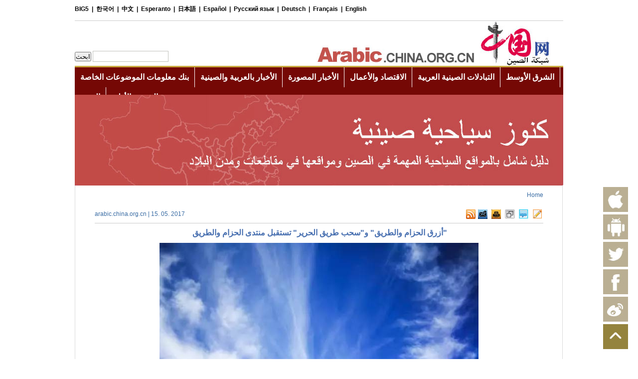

--- FILE ---
content_type: text/html; charset=UTF-8
request_url: http://arabic.china.org.cn/photos/txt/2017-05/15/content_40817321.htm
body_size: 35044
content:
<!DOCTYPE html PUBLIC "-//W3C//DTD XHTML 1.0 Transitional//EN" "http://www.w3.org/TR/xhtml1/DTD/xhtml1-transitional.dtd">
<html xmlns="http://www.w3.org/1999/xhtml">
<head>
<meta http-equiv="Content-Type" content="text/html; charset=UTF-8"/>
<title> "أزرق الحزام والطريق" و"سحب طريق الحرير" تستقبل منتدى الحزام والطريق</title>
<meta name="description" content="أصبحت عبارات "أزرق الحزام والطريق" و"سحب طريق الحرير" عبارات ساخنة على منصات التواصل وتطبيق المراسلة ويتشات، منذ صباح أمس الأحد مع افتتاح منتدى الحزام والطريق للتعاون الدولي بالعاصمة الصينية بكين والذي تستمر أعماله ليومين."></meta>
<meta name="keywords" content=" " />

<META name="filetype" content="0"></META>
<META name="publishedtype" content="1"></META>
<META name="pagetype" content="1"></META>
<META name="catalogs" content=" 7189650"></META>
<META name="contentid" content=" 40817321"></META>
<META name="publishdate" content=" 2017-05-15"></META>
<META name="author" content=" شمس"></META>
<script language="javascript" src="http://images.china.cn/images1/en/2009home/style.js" type="text/javascript">
</script>

<script language="javascript" type="text/javascript">
<!--
function emThis(){
    var emailSubject;
    var linkUrl;
    var topic;
    var abst;
    
    emailSubject = 'China.org.cn';
    linkUrl = window.location.href;
    topic = document.getElementById('topic').innerHTML.replace(/&amp;/g,'%26').replace(/#/g,'%23');
    abst = document.getElementById('abst').innerHTML.replace(/&amp;/g,'%26').replace(/#/g,'%23');
    
    var et = 'mailto:?subject=' + emailSubject + ':%20' + topic + '&body=' + topic + '%0D%0A' + abst + '%0D%0A%0D%0A' + linkUrl;
    location.href = et;
}
-->
</script>

<link href="http://images.china.cn/images1/de/german_images/german_layout.css" rel="stylesheet" type="text/css"/>
<script type="text/javascript" src="http://images.china.cn/images1/de/german_images/layout.js">
</script>

<script type="text/javascript" src="http://images.china.cn/images1/de/german_images/print.js">
</script>

<script type="text/javascript" src="http://www.china.com.cn/jquery-1.7.min.js">
</script>

<script type="text/javascript">
<!--
document.domain = 'china.org.cn';
$(document).ready(function(){
    var xmlurl = 'http://arabic.china.org.cn/paihang_ar/17.xml';
    $('body').prepend('<iframe src="http://arabic.china.org.cn/tifr.html?#'+ xmlurl +'" style="display: none;"><\/iframe>');
})

function xml(obj){
    $('#paihang').append('<ul style="padding-left:0px; padding-bottom:20px;"><\/ul>');  
    $(obj).find('item').each(function(index) {
            if(index > 8){ return false };
            var title = $("article", this).text();
            var url = $("url", this).text();
            var src = $("picurl", this).text();
            $('#paihang ul').append('<li>- <a href="'+ url +'" target="_blank">' + title + '<\/a><\/li>');
    })
}
-->
</script>

<style type="text/css">
<!--
a { line-height:20px; font-size: 12px; text-decoration:none; font-family: Arial, Helvetica, sans-serif; }
a:hover { text-decoration: underline; }
#vf { text-align: center; clear: both; width: 480px; margin: 0px auto; }
.f12_386BA3, .f12_386BA3 a { font-size: 12px; line-height: 160%; color: #386BA3; text-decoration: none; }
.f12_CC0033, .f12_CC0033 a { font-size: 10px; line-height: 100%; color: #CC0033; text-decoration: none; }
.f14_666666, .f14_666666 a { font-size: 12px; line-height: 100%; color: #666666; text-decoration: none; line-height: 150%; font-weight: bold; }
.f14 { font-size: 14px; line-height: 170%; }
.f14 a { font-size: 14px; line-height: 170%; text-decoration: underline; }
.nav_title { font-size: 26px; line-height: 100%; font-weight: bold; color: #000000; width: 650px; text-decoration: none; margin-top: 20px; padding-bottom: 10px; font-family: Arial Narrow; }
.nav_title1 { font-size: 12px; line-height: 100%; font-weight: bold; color: #000000; width: 650px; text-decoration: none; margin-top: 20px; padding-bottom: 10px; font-family: Arial, Helvetica, sans-serif; }
.pinglun { background-color: #F2F2F2; width: 700px; border: 0px; }
.pinglun2 { background-color: #F2F2F2; width: 620px; border: 0px; }
.pinglun3 { background-color: #F2F2F2; width: 271px; border: 0px; }
#comment { width: 800px; margin: 0px auto; font-size: 14px; font-weight: bold; line-height: 20px; color: #386BA3; }
#usercomment { border: 1px solid #CDCDCD; font-size: 12px; font-weight: normal; color: #000000; text-align: left; margin: 5px 0px; }
.comment_name { width: 370px; float: left; margin: 5px 10px; color: #386BA3; }
.comment_ip { float: right; margin: 5px 10px; }
.comment_date { display: none; }
.comment_text { clear: both; margin: 5px 10px; }
#center { MARGIN-RIGHT: auto; MARGIN-LEFT: auto; }
.v11B_666666 { font-family: Verdana; font-size: 11px; font-weight: bold; color: #666666; text-decoration: none; }
body { width: 100%; font-size:14px; line-height:150%; text-align:right; }
body, td, th { color: #000000; }
ul { list-style-type: none; }
#main1 { height: 25px; line-height: 25px; width: 100%; background-image: url(http://images.china.cn/images1/de/2008gaiban/01.jpg); text-align: center; }
#mainnav { height: 25px; line-height: 25px; width: 980px; background-image: url(http://images.china.cn/images1/de/2008gaiban/01.jpg); text-align: left; MARGIN-RIGHT: auto; MARGIN-LEFT: auto; }
#diaocha { background-image: url(http://images.china.cn/images1/de/2008gaiban/17.jpg); }
#mainnav h1 { font-size: 12px; color: #494949; font-family: Verdana; text-decoration: none; font-weight: normal; }
.v11_006699 { font-family: Verdana; font-size: 11px; color: #006699; text-decoration: none; }
#mainnav a { height: 25px; font-family: Verdana; font-size: 12px; color: #494949; text-decoration: none; }
#mainnav span { float: right; }
#logo { text-align: right; width: 980px; MARGIN-RIGHT: auto; MARGIN-LEFT: auto; }
#logo fm { width: 485px; }
#logo span { font-size: 12px; color: #386BA3; text-decoration: none; font-weight: bold; line-height: 16px; margin-right: 10px; MARGIN-RIGHT: auto; MARGIN-LEFT: auto; }
#ckey { background-color: #FDFCF0; border: 1px solid #C2C2C2; height: 20px; width: 175px; margin-left: 10px; }
.tj { color: #333333; border: 0; height: 20px; width: 78px; font-size: 10px; background-image: url(http://images.china.cn/images1/de/2008gaiban/03.jpg); font-family: Arial; }
#subnav { font-size: 12px; line-height: 27px; color: #FFFFFF; text-decoration: none; background-color: #676767; text-align: center; clear: both; margin-bottom: 2px; }
#subnav a { font-weight: bold; color: #FFFFFF; }
#daohang { height: 28px; width: 980px; background-image: url(http://images.china.cn/images1/de/2008gaiban/04.jpg); text-align: center; line-height: 28px; MARGIN-RIGHT: auto; MARGIN-LEFT: auto; }
.v14B_FFFFFFF { font-family: Verdana; font-size: 14px; font-weight: bold; color: #FFFFFF; text-decoration: none; }
.v14B_FFFFFF { font-family: Verdana; font-size: 14px; font-weight: bold; color: #FFFFFF; text-decoration: none; }
.v13B_FFFFFF { font-family: Verdana; font-size: 13px; font-weight: bold; color: #FFFFFF; text-decoration: none; }
#keywords { width: 900px; margin: 10px auto; font-size:14px; color: #666666; font-weight:bold; }
#keywords a { font-size:14px; color:#666; font-weight:bold; }
.leng { width:900px; margin:0 auto; text-align:left; border:1px solid #DBDBDB; }
.leng h1 { background:url(http://images.china.cn/images1/de/20120607nrg/leng1.jpg) repeat-x top left; border-bottom:1px solid #DBDBDB; line-height:30px; color:#E02223; font-size:16px; padding-right:30px; height:30px; }
.leng h1 a { line-height:20px; color:#E02223; font-size:16px; }
.leng ul { color:#386BA3; line-height:16px; font-size:14px; padding-left:20px; padding-right:20px; padding-top:10px; }
.leng ul a { color:#386BA3; line-height:16px; font-size:14px; }
.leng li { padding-bottom:10px; }
.leng1 { width:900px; margin:0 auto; text-align:left; margin-top:10px; border:1px solid #DBDBDB; }
.leng1 h1 { background:url(http://images.china.cn/images1/de/20120607nrg/leng1.jpg) repeat-x top left; border-bottom:1px solid #DBDBDB; line-height:30px; color:#E02223; font-size:16px; padding-right:30px; height:30px; }
.leng1 h1 a { line-height:20px; color:#E02223; font-size:16px; }
.leng1 ul { width:980px; color:#386BA3; line-height:26px; font-size:14px; padding-left:12px; padding-top:20px; overflow:hidden; height:1%; text-align:left; }
.leng1 ul a { color:#386BA3; line-height:26px; font-size:14px; }
.leng1 li { width:177px; color:#386BA3; float:left; display:inline; padding:0 20px; line-height:18px; font-size:12px; text-align:right; }
.leng1 li a { color:#386BA3; line-height:18px; font-size:12px; }
.leng1 li img { width:175px; height:125px; margin-bottom:10px; border:1px solid #CCCCCC; }
.leng1 li p { padding:10px 0 10px 0; }
.leng2 { width:960px; margin:0 auto; text-align:left; margin-top:10px; border:1px solid #DBDBDB; font-size:12px; }
.leng2 a { font-size:12px; text-align:left; }
.leng2 h1 { background:url(http://images.china.cn/images1/de/20120607nrg/leng1.jpg) repeat-x top left; border-bottom:1px solid #DBDBDB; line-height:30px; color:#E02223; font-size:16px; padding-left:10px; height:30px; }
.leng2 h1 a { line-height:20px; color:#E02223; font-size:16px; }
.leng2 ul { width:958px; margin:0 auto; color:#386BA3; line-height:26px; font-size:12px; padding-left:10px; padding-top:20px; overflow:hidden; height:1%; }
.leng2 ul a { color:#386BA3; line-height:26px; font-size:12px; }
.leng2 li { width:160px; color:#386BA3; float:left; display:inline; padding:0 15px; line-height:18px; font-size:12px; }
.leng2 li a { color:#386BA3; line-height:18px; font-size:12px; }
.leng2 li img { width:160px; height:125px; margin-bottom:10px; }
.leng2 li p { padding:10px 0 10px 0; }
/* two core styles, use for all heights */
.fb-share-button { background: #fff no-repeat; display: inline-block; padding: 0; text-decoration: none !important; outline: none; background-image: url(http://images.china.cn/images1/de/20120607nrg/leng2.jpg) }
.fb-share-button span { background: #fff; color: #333333; display: block; font-family: "lucida grande", tahoma, verdana, arial, sans-serif; margin: 1px 1px 0 0; text-shadow: none; padding: 0 2px; /* size specific section: */
  line-height: 15px; font-size: 13px; margin-left: 18px; }
/* add these two for a 22px high button */
.fb-share-button-22 { background-image: url(https://s-static.ak.facebook.com/images/share/links/fb-button-icon22.png); }
.fb-share-button-22 span { line-height: 19px; font-size: 12px; margin-left: 22px; }
/* add these two for a 25px high button */
.fb-share-button-25 { background-image: url(https://s-static.ak.facebook.com/images/share/links/fb-button-icon25.png); }
.fb-share-button-25 span { line-height: 22px; font-size: 16px; margin-left: 25px; }
/* add these two for a 39px high button */
.fb-share-button-39 { background-image: url(https://s-static.ak.facebook.com/images/share/links/fb-button-icon39.png); }
.fb-share-button-39 span { line-height: 36px; font-size: 18px; margin-left: 39px; }
.leng4 { width:300px; float:left; margin:13px 6px; display:inline; }
.leng4 dl { overflow:hidden; height:1%; }
.leng4 dt { width:50px; float:left; display:inline; }
.leng4 dt img { width:50px; height:40px; }
.leng4 dd { width:240px; line-height:15px; font-size:12px; color:#333333; float:right; display:inline; }
.leng4 dd a { line-height:15px; font-size:12px; color:#333333; }
.Menu { background: url(images/a5.gif) no-repeat 0 0; height:24px; line-height:24px; width: 90px; color:#333; font-size:12px; text-align:left; font-weight:normal; }
.Menu li { position: relative; width:100px; font-size:12px; line-height:24px; color:#333; font-weight:normal; }
.Menu li a { font-size: 12px; line-height: 24px; color: #333; text-decoration: none; font-weight:normal; height: 24px; text-align:left; }
.Menu li li a { text-align:left; line-height: 24px; height: 26px; position: relative; z-index: 4; font-weight:normal; }
.Menu ul ul { position: absolute; left: 0px; top: 22px; width:110px; display: none; border: 4px solid #CCC; }
.Menu li li { background:#FFF; width:110px; display:inline; height:24px; text-align:left; }
#Menu li div { background: #FFFFFF; height: 80px; width: 0px; position: absolute; z-index: 3; left: 0px; top: 0px; display: none; }
/* two core styles, use for all heights */
.z12 { font-size: 12px; font-weight: bold; color: #666666; text-decoration: none; }
/*.STYLE1 {font-size: 16px}*/

.STYLE2 { font-size: 14px; line-height: 22px; color: #666666; text-decoration: none; padding-top: 5px; font-weight: bold; }
.a14b_476FB0 { width:980px; font-family: Arial; font-size: 16px; font-weight: bold; color: #476FB0; text-decoration: none; }
.a14b_476FB0 a { font-family: Arial; font-size: 16px; font-weight: bold; color: #476FB0; text-decoration: none; }
.css a { font-size: 14px; }

#paihang { border: 1px solid #DBDBDB; display: inline; float: left; width: 365px; height: 240px; overflow: hidden; margin: 10px 0px 10px 40px; }
#paihang h1 { font-size: 16px; color: #E02223; line-height: 30px; background: url(http://images.china.cn/images1/de/20120607nrg/leng1.jpg) repeat-x top left; border-bottom: 1px solid #DBDBDB; text-align: right; height: 30px; padding-right: 28px; direction: rtl; }
#paihang ul { margin: 10px 20px; }
#paihang ul li { color: #386BA3; line-height: 20px; text-align: right; direction: rtl; }
#paihang ul li a { color: #386BA3; }
#paihang ul li img { display: none; }

#top { width: 50px; position: fixed; _position: absolute; right: 20px; bottom: 20px; top: auto; }
#top li { width: 50px; height: 50px; overflow: hidden; margin-top: 5px; cursor: pointer; }
#gn3 { background: url(http://images.china.cn/images1/arl/2013gb/7.jpg); }
#gn3:hover { background: url(http://images.china.cn/images1/arl/2013gb/7-1.jpg); }
-->
</style>

<script type="text/javascript" language="JavaScript">
<!--
var isReady = false;
function doSaveAs(){
if (document.execCommand){
if (isReady){document.execCommand("SaveAs");}
}else{
alert('Feature available only in Internet Exlorer 4.0 and later.');
}
}

function submitCheck()
{
  if(document.forms["myform"].content.value.length>1000){
    alert("تعليقك طويل جدا");
    return false;
  }
  if(document.forms["myform"].content.value.indexOf("<script")!=-1 ||document.myform.content.value.indexOf("<\/")!=-1){
    alert("هناك حروف خاصة غير مسموح بها في تعليقك");
    return false;
  }
  if(document.forms["myform"].content.value == "")
  {
    alert("تعليقك");
    return false;
  }
if(document.forms["myform"].isGuest.checked==false && document.forms["myform"].author.value==""){
    alert("اسمك");
    return false;
  }
  alert("شكرا على تعليقك! انتظر مراجعة المشرف");
    document.forms["myform"].submit();
    document.location.href=document.location.href;
}
function viewComment() {
var nodeid=0;
var nsid=0;
try{
nodeid=document.forms["myform"].nodeid.value;
nsid=document.forms["myform"].nsid.value;
}catch(e){}
    document.forms["myform"].action = "http://comments.china.com.cn/comments/servlet/DisplayComments?nodeid="+nodeid+"&nsid="+nsid;
    document.forms["myform"].submit();
}
-->
</script>

<script type="text/javascript">
<!--
function fontZoom(size) {
    $('#fontzoom').css({'font-size': size});
}
-->
</script>

<script type="text/javascript">
<!--
  $(function(){
      $("#Menu>ul>li").hover(
        function(){
           $(this).children("ul").show()
        },
        function(){
          $(this).children("ul").hide()
        }
      )
  })
-->
</script>
</head>
<body>

<div id="phcnlinkpic" style="display:none;"><img src="http://images.china.cn/attachement/jpg/site1001/20170515/b0d59d0b3fff1a83867a1e.jpg" border="0"/></div>

<div style="width: 100%; margin:auto; text-align:center;"><iframe id="eerrw" src="../../../../node_7192290.htm" width="100%" height="190" scrolling="no" marginheight="0" frameborder="0"></iframe></div>

<div style="width:980px; margin:auto; text-align:center;">
<a href="../../../../archive/ly/node_7208826.htm" target="_blank"><img src="http://images.china.cn/attachement/jpg/site1001/20140807/c03fd54abca8154d183702.jpg" border="0" alt="标题图片"/></a>
</div>

<div style="width: 980px; margin: 0px auto; overflow:hidden; height:1%;">
<div style="float: left;width: 977px;text-align: center;border-right-width: 1px;border-right-style: solid;border-right-color: #DBDBDB;border-left-width: 1px;border-left-style: solid;border-left-color: #DBDBDB; padding-bottom:20px;">
<table width="900" border="0" align="center" cellpadding="0" cellspacing="0" style="margin: 0px auto;">
<tr>
<td width="435" height="40" align="left" class="f12_386BA3" dir="rtl" style="text-align: right;"><a href="../../../../" target="_blank" class="">Home</a></td>
</tr>
</table>

<table width="900" border="0" align="center" cellpadding="0" cellspacing="0" style="margin: 0px auto 8px auto; border-bottom:1px solid #CCCCCC;">
<tr>
<td width="679" height="35" align="left" class="f12_386BA3">arabic.china.org.cn |  15. 05. 2017</td>
<td width="22" style="text-align:right; padding-left:3px;"><a href="../../../../rss/node_7057023.htm" target="_parent" title="rss"><img src="http://images.china.cn/images1/de/20120607nrg/leng8.jpg" border="0"/></a></td>
<td width="22" style="padding-left:3px;" dir="rtl"><a href="mailto:arabic@china.org.cn" target="_parent" title="التغذية الراجعة"><img src="http://images.china.cn/images1/de/20120607nrg/leng9.jpg" border="0"/></a></td>
<td width="22" style="padding-left:3px;" dir="rtl"><a href="javascript:window.print();" target="_parent" title="اطبع"><img src="http://images.china.cn/images1/de/20120607nrg/leng10.jpg" border="0"/></a></td>
<td width="23" style="padding-left:3px;" dir="rtl"><a href="javascript:(function(){if(window.sidebar){window.sidebar.addPanel(document.title,location.href,'');}else if(window.external){window.external.AddFavorite(location.href,document.title);}})();" target="_parent" title="إضاف الصفحة إلى قائمة المفضلات"><img src="http://images.china.cn/images1/de/20120607nrg/leng11.jpg" border="0"/></a></td>
<td width="22" style="padding-left:3px;" dir="rtl"><a href="#md" title="اكتب التعليق"><img src="http://images.china.cn/images1/de/20120607nrg/leng12.jpg" border="0"/></a></td>
<td width="21" style="padding-left:3px;" dir="rtl"><a href="../../../../business/node_7092571.htm" target="_parent" title="اتصل بنا"><img src="http://images.china.cn/images1/de/20120607nrg/leng13.jpg" border="0"/></a></td>
</tr>
</table>

<h1 class="a14b_476FB0" style="margin: 0px auto; text-align:center;" dir="rtl"> "أزرق الحزام والطريق" و"سحب طريق الحرير" تستقبل منتدى الحزام والطريق</h1>
<div style="font-size: 16px; text-align: right; width: 900px; margin: 10px auto;" class="css" dir="rtl">
<div style="text-align: right;" dir="rtl"><!--enpproperty <url>http://arabic.china.org.cn/photos/txt/2017-05/15/content_40817321.htm</url><domainname>arabic.china.org.cn</domainname><abstract>أصبحت عبارات "أزرق الحزام والطريق" و"سحب طريق الحرير" عبارات ساخنة على منصات التواصل وتطبيق المراسلة ويتشات، منذ صباح أمس الأحد مع افتتاح منتدى الحزام والطريق للتعاون الدولي بالعاصمة الصينية بكين والذي تستمر أعماله ليومين.</abstract><date>2017-05-15 13:47:41.0</date><author>张琼瑛</author><title>"أزرق الحزام والطريق" و"سحب طريق الحرير" تستقبل منتدى الحزام والطريق</title><keyword>"أزرق الحزام والطريق" و"سحب طريق الحرير" تستقبل منتدى الحزام والطريق</keyword><subtitle>"أزرق الحزام والطريق" و"سحب طريق الحرير" تستقبل منتدى الحزام والطريق</subtitle><sourcename>arabic.china.org.cn</sourcename><introtitle>"أزرق الحزام والطريق" و"سحب طريق الحرير" تستقبل منتدى الحزام والطريق</introtitle><siteid>1001</siteid><nodeid>7189650</nodeid><nodename>المنوعات</nodename>/enpproperty-->
 <!--enpcontent-->
 

<p align="center" style="TEXT-ALIGN: center"><a href="content_40817321_2.htm"><img align="center" border="0" id="1128649919" md5="" sourcedescription="编辑提供的本地文件" sourcename="本地文件" src="http://images.china.cn/attachement/jpg/site1001/20170515/b0d59d0b3fff1a8385b70c.jpg" title="" vspace="2"/></a></p>

<p align="right" style="DIRECTION: rtl; TEXT-ALIGN: right; MARGIN: 6px 3px 0px">15 مايو 2017 / شبكة الصين/ أصبحت عبارات "أزرق الحزام والطريق" و"سحب طريق الحرير" عبارات ساخنة على منصات التواصل وتطبيق المراسلة ويتشات، منذ صباح أمس الأحد مع افتتاح منتدى الحزام والطريق للتعاون الدولي بالعاصمة الصينية بكين والذي تستمر أعماله ليومين.</p>

<!--/enpcontent-->
<div><em>&#160;&#160; يمكنكم مشاركتنا بتعليقاتكم عبر <a href="https://www.facebook.com/pages/Chinaorgcn-Arabic/333141140132864?ref=tn_tnmn" target="_blank" style="color:#336699; font-weight:bold;">فيسبوك</a> و <a href="https://twitter.com/ArabicOrg" target="_blank" style="color:#336699; font-weight:bold;">تويتر</a></em></div>

<div width="100%" id="autopage">
<center><span>1</span>&#160;&#160; <a href="content_40817321_2.htm">2</a>&#160;&#160; <a href="content_40817321_3.htm">3</a>&#160;&#160; <a href="content_40817321_4.htm">4</a>&#160;&#160; <a href="content_40817321_5.htm">5</a>&#160;&#160; <a href="content_40817321_2.htm">الصفحة التالية</a>&#160;&#160;</center>

<br/>
<br/>
</div>
</div>
</div>

<table width="900" border="0" cellpadding="0" cellspacing="2" style="margin: 0 auto; border-top: 1px solid #CCC; padding-top: 4px;">
<tr>
<td width="692" height="35">&#160;</td>
<td width="20" valign="top" style="padding-top:4px;"><a class="fb-share-button fb-share-button-18" href="javascript:void(window.open('https://www.facebook.com/sharer/sharer.php?u=' + location.href, 'sharer', 'width=626,height=436,toolbar=0,status=0'));" title="facebook"><img src="http://images.china.cn/images1/de/20120607nrg/leng2.jpg" border="0"/></a></td>
<td width="20" valign="top" style="padding-top:4px;"><a href="https://plus.google.com/share?url={URL}" onclick="javascript:window.open(this.href, '', 'menubar=no,toolbar=no,resizable=yes,scrollbars=yes,height=600,width=600');return false;" title=" Google+"><img src="http://images.china.cn/images1/de/20120607nrg/leng3.jpg"/></a> 

<script type="text/javascript">
    <!--
    window.___gcfg = { lang: 'en-US' };
    (function() {
        var po = document.createElement('script');
        po.type = 'text/javascript';
        po.async = true;
        po.src = 'https://apis.google.com/js/plusone.js';
        var s = document.getElementsByTagName('script')[0];
        s.parentNode.insertBefore(po, s);
    })();
    -->
    
</script>
</td>
<td width="21" valign="top" style="padding-top:4px;"><a rel="nofollow" class="fav_twitter" href="javascript:window.open('http://twitter.com/home?status='+encodeURIComponent(document.location.href)+'&#160;'+encodeURIComponent(document.title));void(0)" title="twitter"><img src="http://images.china.cn/images1/de/20120607nrg/leng4.jpg" border="0"/></a></td>
<td width="46" valign="top" style="padding-top:4px;">
<div class="bshare-custom" sizset="0" sizcache07403720142194531="0"><a class="bshare-sinaminiblog" title="分享到新浪微博" href="javascript:void(0);"></a><a class="bshare-renren" title="分享到人人网" href="javascript:void(0);"></a></div>

<script src="http://static.bshare.cn/b/button.js#style=-1&#38;uuid=&#38;pophcol=2&#38;lang=en" type="text/javascript" charset="utf-8">
</script>

 

<script src="http://static.bshare.cn/b/bshareC0.js" type="text/javascript" charset="utf-8">
</script>
</td>
<td width="87" valign="top" dir="rtl" style="text-align:right;">انقلها الى... :</td>
</tr>
</table>

<a name="md" id="md"></a> 

<div id="paihang">
<h1>الترتيب للأخبار</h1>
</div>

<div class="leng" style=" display: inline; float: right; width: 520px; height: 240px; margin:10px 40px 10px 0px;">
<h1 style="padding-top:0px; text-align:right;">تعليق</h1>

<div style=" padding-top:24px;">
<table width="520" border="0" cellspacing="0" cellpadding="0" style="margin: 0px auto;">
<tr>
<td align="left" class="f12_6666661" style="padding-left: 50px;">
<form name="myform" method="post" action="http://comments.china.com.cn/comments/do/AddCommentAction" target="_blank">
<input type="hidden" name="nodeid" value="7189650"/> <input type="hidden" name="nodename" value="%u0627%u0644%u0645%u0646%u0648%u0639%u0627%u062A"/> <input type="hidden" name="nsid" value="40817321"/> <input type="hidden" name="siteid" value="1001"/> <input type="hidden" name="sitename" value="%u963F%u62C9%u4F2F%u6587%20Arabia"/> <input type="hidden" name="title" value="%22%u0623%u0632%u0631%u0642%20%u0627%u0644%u062D%u0632%u0627%u0645%20%u0648%u0627%u0644%u0637%u0631%u064A%u0642%22%20%u0648%22%u0633%u062D%u0628%20%u0637%u0631%u064A%u0642%20%u0627%u0644%u062D%u0631%u064A%u0631%22%20%u062A%u0633%u062A%u0642%u0628%u0644%20%u0645%u0646%u062A%u062F%u0649%20%u0627%u0644%u062D%u0632%u0627%u0645%20%u0648%u0627%u0644%u0637%u0631%u064A%u0642"/> <input type="hidden" name="puburl" value="FounderCommenthttp://arabic.china.org.cn/photos/txt/2017-05/15/content_40817321.htm"/>

<table width="93%" border="0" cellspacing="0" cellpadding="0">
<tr>
<td width="88%" dir="rtl"><textarea name="content" rows="4" class="pinglun" style="width:300px;"></textarea></td>
<td width="12%" valign="top" style=" font-size:14px; text-align:right; " dir="rtl"><strong>تعليق</strong></td>
</tr>

<tr>
<td style="padding-top:2px;" dir="rtl">
<table width="100%" border="0" cellpadding="0" cellspacing="0">
<tr>
<td width="88%" dir="rtl"><input class="pinglun2" name="author" style="width:300px;"/></td>
<td width="12%" style="padding-top:2px; font-size:14px; " dir="rtl"><input type="checkbox" checked="checked" value="1" name="isGuest"/> مجهول</td>
</tr>
</table>
</td>
<td style="padding-top:2px; font-size:14px; text-align:right;" dir="rtl"><strong>الاسم :</strong></td>
</tr>

<tr>
<td colspan="2" align="center" style="padding-top:6px; font-size:14px; dir="><input type="button" name="s1" value="ارسل" onclick="return submitCheck();"/> <!--<a href="#" onClick="viewComment();">Kommentare</a>--></td>
</tr>
</table>
</form>

<!--*************************  New Comment Modify Part  ***************************************************************--></td>
</tr>
</table>

<!--*************************  New Comment Modify Part  ***************************************************************-->
<table width="520" border="0" cellspacing="0" cellpadding="0" style="margin: 0px auto;">
<tr>
<td height="40" align="left" class="f12_386BA3" style="padding-left:50px;">
<table width="93%" border="0" cellpadding="0">
<tr>
<td width="87%" class="f12_386BA3" dir="rtl" style="text-align:right;">(<span onclick="viewComment();" id="pinglun" style="cursor:pointer;">0</span>)</td>
<td width="13%" class="f12_386BA3" dir="rtl" style="text-align:right;"><strong>مجموع التعليقات :</strong></td>
</tr>
</table>
</td>
</tr>

<tr>
<td></td>
</tr>

<tr>
<td>
<div id="comment" dir="rtl" style=" width:200px"></div>
</td>
</tr>

<tr>
<td align="right" style="padding-right: 40px;"></td>
</tr>
</table>

<!--*************************  New Comment Modify Part  ***************************************************************--></div>
</div>

<div style="overflow: hidden; zoom: 1; width: 900px; margin:0px auto;">
<div style="float: left; display: inline;">
<script type="text/javascript">
<!--
                    google_ad_client = "pub-5514510751312305";
                    google_ad_width = 450;
                    google_ad_height = 50;
                    google_ad_format = "450x50_as";
                    google_ad_type = "text_image";
                    google_ad_channel = "5884201424";
                
-->
</script>

 

<script type="text/javascript" src="http://pagead2.googlesyndication.com/pagead/show_ads.js">
</script>
</div>

<div style="float: right; display: inline;">
<script type="text/javascript">
<!--
                    google_ad_client = "pub-5514510751312305";
                    google_ad_width = 450;
                    google_ad_height = 50;
                    google_ad_format = "450x50_as";
                    google_ad_type = "text_image";
                    google_ad_channel = "5884201424";
                
-->
</script>

 

<script type="text/javascript" src="http://pagead2.googlesyndication.com/pagead/show_ads.js">
</script>
</div>
</div>

<div class="leng1" style="clear:both;">
<h1 style="padding-top:0px; text-align:right;" dir="rtl">أحدث الصور</h1>

<ul style=" border-bottom:none;">
<li dir="rtl">
<a href="../12/content_40800302.htm"><img src="http://images.china.cn/attachement/jpg/site1001/20170512/00232479fb6d1a7fb0662c.jpg" border="0" alt="标题图片"/></a><br/>
<a href="../12/content_40800302.htm">بحث عن الكنز.. طيور "نقدية" بمراكز تسوق بريطانية</a>

</li>

<li dir="rtl">
<a href="../12/content_40800484.htm"><img src="http://images.china.cn/attachement/jpg/site1001/20170512/c03fd54abca81a7fb6340f.jpg" border="0" alt="标题图片"/></a><br/>
<a href="../12/content_40800484.htm">افتتاح الدورة الـ13 لمعرض الصناعات الثقافية</a>

</li>

<li dir="rtl">
<a href="../12/content_40800792.htm"><img src="http://images.china.cn/attachement/jpg/site1001/20170512/c03fd54abca81a7fb8e914.jpg" border="0" alt="标题图片"/></a><br/>
<a href="../12/content_40800792.htm">زرافة من حديقة فيينا</a>

</li>

<li style=" border:none;" dir="rtl">
<a href="content_40817321.htm"><img src="http://images.china.cn/attachement/jpg/site1001/20170515/b0d59d0b3fff1a83867a1e.jpg" border="0" alt="标题图片"/></a><br/>
<a href="content_40817321.htm">"أزرق الحزام والطريق" و"سحب طريق الحرير" تستقبل منتدى الحزام والطريق</a>

</li>
</ul>

<ul style="padding-bottom:20px; border-bottom:none;">
<li dir="rtl">
<a href="../11/content_40792135.htm"><img src="http://images.china.cn/attachement/jpg/site1001/20170511/c03fd54abca81a7e55a21f.jpg" border="0" alt="标题图片"/></a><br/>
<a href="../11/content_40792135.htm">بحر من البامبو في مقاطعة قويتشو</a>

</li>

<li dir="rtl">
<a href="../11/content_40792137.htm"><img src="http://images.china.cn/attachement/jpg/site1001/20170511/c03fd54abca81a7e539013.jpg" border="0" alt="标题图片"/></a><br/>
<a href="../11/content_40792137.htm">ويوو.. أكثر بناية تميزا في الصين</a>

</li>

<li dir="rtl">
<a href="../12/content_40800806.htm"><img src="http://images.china.cn/attachement/jpg/site1001/20170512/c03fd54abca81a7fb94d1d.jpg" border="0" alt="标题图片"/></a><br/>
<a href="../12/content_40800806.htm">مناظر بحيرة شتارنبرج في ألمانيا</a>

</li>

<li style=" border:none;" dir="rtl">
<a href="../12/content_40800492.htm"><img src="http://images.china.cn/attachement/jpg/site1001/20170512/c03fd54abca81a7fb38f08.jpg" border="0" alt="标题图片"/></a><br/>
<a href="../12/content_40800492.htm">مناظر ليلية من بكين خلال الاستعدادات لمنتدى الحزام والطريق</a>

</li>
</ul>
</div>
</div>
</div>

<table width="100%" border="0" cellspacing="0" cellpadding="0" style="margin-top:10px;">
<tr>
<td height="100" bgcolor="#4c4c4c" align="center" style="font-size:12px; color:#FFFFFF; line-height:20px;">China Internet Information Center E-mail: webmaster@china.org.cn Tel: 86-10-88828000<br/>
京ICP证 040089号 京公网安备110108006329号</td>
</tr>
</table>

<div id="webdig_source" style="display:none"> arabic.china.org.cn</div>

<div id="top" style="bottom: 20px;">
<ul>
<li><a href="https://itunes.apple.com/us/app/rfyq-almsly/id950277617?l=zh&#38;ls=1&#38;mt=8" target="_blank"><img src="http://images.china.cn/images1/2015ico/i-a1.jpg" width="50" height="50" border="0"/></a></li>

<li><a href="https://play.google.com/store/apps/details?id=com.witmob.arabic&#38;hl=zh-CN" target="_blank"><img src="http://images.china.cn/images1/2015ico/i-a2.jpg" width="50" height="50" border="0"/></a></li>

<li id="gn1"><a href="https://twitter.com/ArabicOrg" target="_blank"><img src="http://images.china.cn/images1/arl/2013gb/10.jpg" width="50" height="50" border="0"/></a></li>

<li id="gn1"><a href="https://www.facebook.com/pages/Chinaorgcn-Arabic/333141140132864" target="_blank"><img src="http://images.china.cn/images1/arl/2013gb/9.jpg" width="50" height="50" border="0"/></a></li>

<li id="gn1"><a href="http://weibo.com/1898486583/profile?rightmod=1&#38;wvr=5&#38;mod=personinfo" target="_blank"><img src="http://images.china.cn/images1/arl/2013gb/8.jpg" width="50" height="50" border="0"/></a></li>

<li id="gn3" title="返回顶部">&#160;</li>
</ul>
</div>

<script type="text/javascript">
<!--
$(function(){
    $('#gn3').click(function(e) {
        window.scrollTo(0,0);
    });
})
-->
</script>

<div style="display:none">
<script type="text/javascript">
<!--
document.write(unescape("%3Cscript src='http://cl2.webterren.com/webdig.js?z=12' type='text/javascript'%3E%3C/script%3E"));
-->
</script>

 

<script type="text/javascript">
<!--
wd_paramtracker("_wdxid=000000000000000000000000000000000000000000")
-->
</script>
</div>

<script type="text/javascript">
<!--
var v_width=480;var v_height=360;videoplay("videoarea");
-->
</script>

<script type="text/javascript">
<!--
    l_uu_client='zvgerman';
-->
</script>

<script type="text/javascript" src="http://log.china.cn/log.js">
</script>

<script src="http://dr.cl.china-online.com.cn/webdig.js?z=2" type="text/javascript">
</script>

<script type="text/javascript">
<!--
wd_tracker();
-->
</script>

<script type="text/javascript">
<!--
 var gaJsHost = (("https:" == document.location.protocol) ? "https://ssl." : "http://www."); document.write(unescape("%3Cscript src='" + gaJsHost + "google-analytics.com/ga.js' type='text/javascript'%3E%3C/script%3E")); 
-->
</script>

<script type="text/javascript">
<!--
 var pageTracker = _gat._getTracker("UA-226495-9"); pageTracker._trackPageview(); 
-->
</script>

<script src="http://www.google-analytics.com/urchin.js" type="text/javascript">
</script>

<script type="text/javascript">
<!--
_uacct = "UA-2968843-1";
urchinTracker();
-->
</script>
</body>
</html>

--- FILE ---
content_type: text/html; charset=utf-8
request_url: https://www.google.com/recaptcha/api2/aframe
body_size: 257
content:
<!DOCTYPE HTML><html><head><meta http-equiv="content-type" content="text/html; charset=UTF-8"></head><body><script nonce="08b6fO8T7drB-guREdG92Q">/** Anti-fraud and anti-abuse applications only. See google.com/recaptcha */ try{var clients={'sodar':'https://pagead2.googlesyndication.com/pagead/sodar?'};window.addEventListener("message",function(a){try{if(a.source===window.parent){var b=JSON.parse(a.data);var c=clients[b['id']];if(c){var d=document.createElement('img');d.src=c+b['params']+'&rc='+(localStorage.getItem("rc::a")?sessionStorage.getItem("rc::b"):"");window.document.body.appendChild(d);sessionStorage.setItem("rc::e",parseInt(sessionStorage.getItem("rc::e")||0)+1);localStorage.setItem("rc::h",'1768409456870');}}}catch(b){}});window.parent.postMessage("_grecaptcha_ready", "*");}catch(b){}</script></body></html>